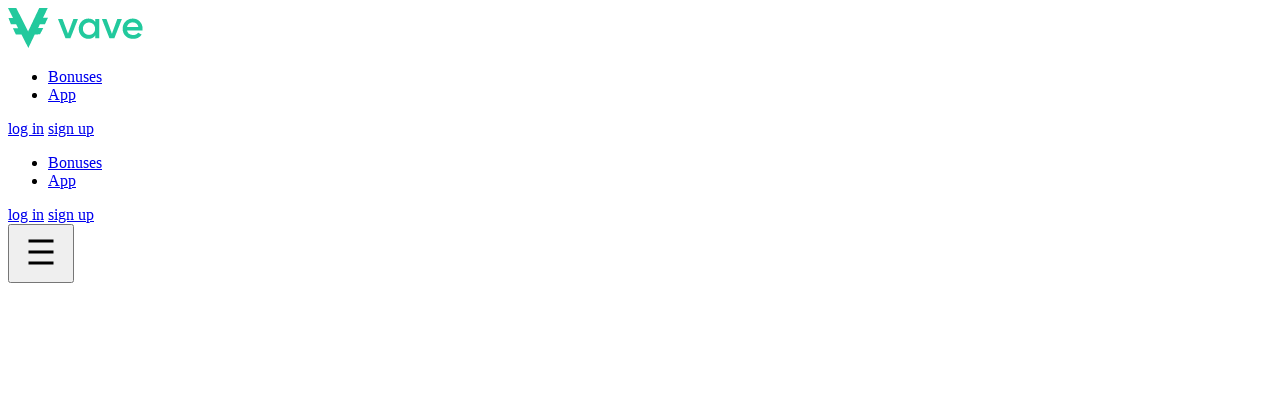

--- FILE ---
content_type: image/svg+xml
request_url: https://vavecasino.nl/wp-content/uploads/2023/06/logo.svg
body_size: 2527
content:
<?xml version="1.0" encoding="UTF-8"?>
<svg xmlns="http://www.w3.org/2000/svg" width="135" height="40" viewBox="0 0 135 40" fill="none">
  <g clip-path="url(#clip0_4_1851)">
    <path fill-rule="evenodd" clip-rule="evenodd" d="M8.28407 0H0L4.97037 9.94481H0.473339L2.84003 16.1326H8.04708L10.1774 20.3316H4.97037L7.81073 26.5193H13.4911L20.3548 40L26.7455 26.5193L31.9526 26.2982L35.2662 20.1104H30.059L31.9526 16.1326H36.923L40 9.7237H35.0296L39.7633 0H31.2425L20.1182 23.4252L8.28407 0Z" fill="#22C99D"></path>
  </g>
  <path d="M65.3652 11.0662H69.9287L62.3873 30.3688H57.553L50.0116 11.0662H54.5751L59.9895 25.7362L65.3652 11.0662Z" fill="#22C99D"></path>
  <path d="M87.1332 11.0662H91.3099V30.3688H87.1332V27.5892C85.5604 29.7768 83.3044 30.8707 80.3652 30.8707C77.7095 30.8707 75.4407 29.8926 73.5585 27.9367C71.6764 25.9549 70.7354 23.5485 70.7354 20.7175C70.7354 17.8607 71.6764 15.4543 73.5585 13.4983C75.4407 11.5423 77.7095 10.5643 80.3652 10.5643C83.3044 10.5643 85.5604 11.6453 87.1332 13.8072V11.0662ZM76.6525 25.1571C77.8128 26.3153 79.2694 26.8943 81.0226 26.8943C82.7759 26.8943 84.2327 26.3153 85.3927 25.1571C86.553 23.9732 87.1332 22.4933 87.1332 20.7175C87.1332 18.9416 86.553 17.4747 85.3927 16.3165C84.2327 15.1326 82.7759 14.5407 81.0226 14.5407C79.2694 14.5407 77.8128 15.1326 76.6525 16.3165C75.4923 17.4747 74.9122 18.9416 74.9122 20.7175C74.9122 22.4933 75.4923 23.9732 76.6525 25.1571Z" fill="#22C99D"></path>
  <path d="M109.289 11.0662H113.852L106.311 30.3688H101.477L93.9352 11.0662H98.4986L103.913 25.7362L109.289 11.0662Z" fill="#22C99D"></path>
  <path d="M119.029 22.4933C119.338 23.9603 120.048 25.0927 121.156 25.8905C122.265 26.6627 123.618 27.0486 125.217 27.0486C127.434 27.0486 129.097 26.2508 130.206 24.6552L133.648 26.6627C131.74 29.468 128.917 30.8707 125.178 30.8707C122.033 30.8707 119.493 29.9184 117.56 28.0138C115.626 26.0836 114.659 23.6515 114.659 20.7175C114.659 17.835 115.613 15.4286 117.521 13.4983C119.429 11.5423 121.878 10.5643 124.869 10.5643C127.705 10.5643 130.025 11.5552 131.83 13.5369C133.661 15.5186 134.576 17.925 134.576 20.7561C134.576 21.1936 134.524 21.7727 134.421 22.4933H119.029ZM118.99 19.0961H130.361C130.077 17.5261 129.419 16.3422 128.388 15.5444C127.383 14.7466 126.197 14.3476 124.83 14.3476C123.283 14.3476 121.994 14.7723 120.963 15.6216C119.932 16.4709 119.274 17.6291 118.99 19.0961Z" fill="#22C99D"></path>
  <defs>
    <clipPath id="clip0_4_1851">
      <rect width="40" height="40" fill="#22C99D"></rect>
    </clipPath>
  </defs>
</svg>
